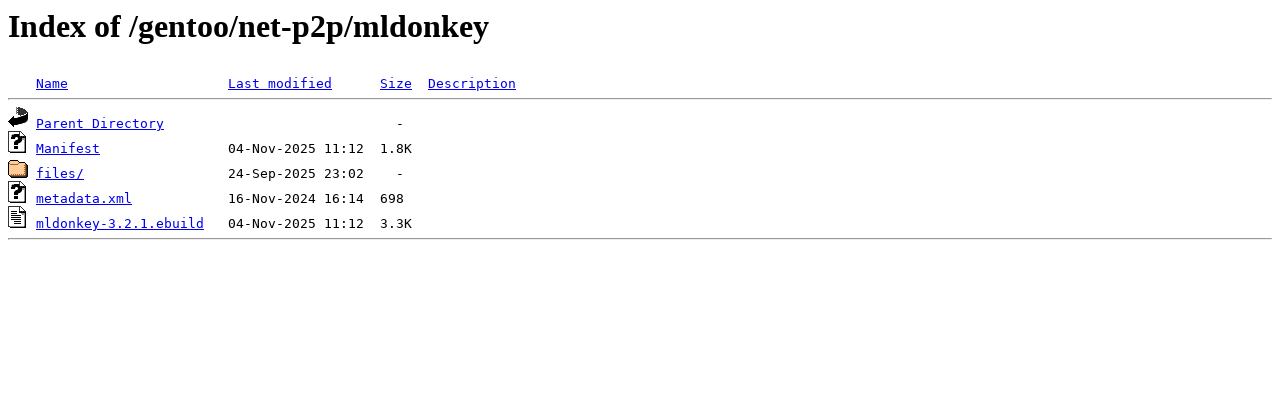

--- FILE ---
content_type: text/html;charset=ISO-8859-1
request_url: https://data.gpo.zugaina.org/gentoo/net-p2p/mldonkey/
body_size: 1006
content:
<!DOCTYPE HTML PUBLIC "-//W3C//DTD HTML 3.2 Final//EN">
<html>
 <head>
  <title>Index of /gentoo/net-p2p/mldonkey</title>
 </head>
 <body>
<h1>Index of /gentoo/net-p2p/mldonkey</h1>
<pre><img src="/icons/blank.gif" alt="Icon "> <a href="?C=N;O=D">Name</a>                    <a href="?C=M;O=A">Last modified</a>      <a href="?C=S;O=A">Size</a>  <a href="?C=D;O=A">Description</a><hr><img src="/icons/back.gif" alt="[DIR]"> <a href="/gentoo/net-p2p/">Parent Directory</a>                             -   
<img src="/icons/unknown.gif" alt="[   ]"> <a href="Manifest">Manifest</a>                04-Nov-2025 11:12  1.8K  
<img src="/icons/folder.gif" alt="[DIR]"> <a href="files/">files/</a>                  24-Sep-2025 23:02    -   
<img src="/icons/unknown.gif" alt="[   ]"> <a href="metadata.xml">metadata.xml</a>            16-Nov-2024 16:14  698   
<img src="/icons/text.gif" alt="[TXT]"> <a href="mldonkey-3.2.1.ebuild">mldonkey-3.2.1.ebuild</a>   04-Nov-2025 11:12  3.3K  
<hr></pre>
</body></html>
